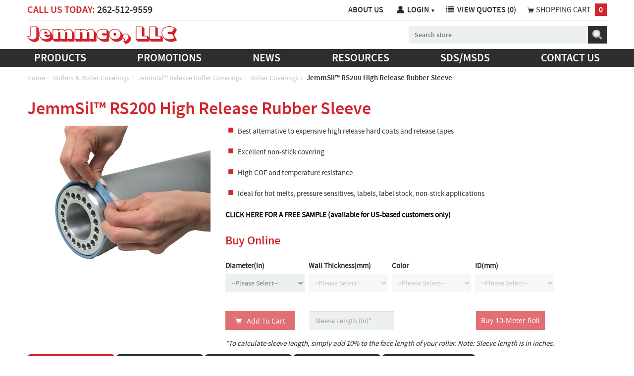

--- FILE ---
content_type: text/html; charset=utf-8
request_url: https://www.jemmco.com/jemmsil-rs200-high-release-sleeve-2
body_size: 23340
content:

<!DOCTYPE html>
<html >
<head>
  <title>JemmSil™ RS200 High Release Sleeve</title>
  <meta http-equiv="Content-type" content="text/html;charset=UTF-8" />
  <meta name="description" content="High Release Silicone Sleeves" />
  <meta name="keywords" content="High Release Roller Coverings,Silicone Roller Coverings,JemmSil Release Roller Coverings,Non Stick Roller Coverings,Silicone Sleeves" />
  <meta name="generator" content="nopCommerce" />
  <meta property="og:type" content="product" />
<meta property="og:title" content="JemmSil™ RS200 High Release Rubber Sleeve" />
<meta property="og:description" content="High Release Silicone Sleeves" />
<meta property="og:image" content="https://www.jemmco.com/content/images/thumbs/0000235_jemmsil-rs200-high-release-rubber-sleeve_370.jpeg" />
<meta property="og:url" content="https://www.jemmco.com/jemmsil-rs200-high-release-sleeve-2" />
<meta property="og:site_name" content="Jemmco, LLC" />
<meta property="twitter:card" content="summary" />
<meta property="twitter:site" content="Jemmco, LLC" />
<meta property="twitter:title" content="JemmSil™ RS200 High Release Rubber Sleeve" />
<meta property="twitter:description" content="High Release Silicone Sleeves" />
<meta property="twitter:image" content="https://www.jemmco.com/content/images/thumbs/0000235_jemmsil-rs200-high-release-rubber-sleeve_370.jpeg" />
<meta property="twitter:url" content="https://www.jemmco.com/jemmsil-rs200-high-release-sleeve-2" />

  
    <link href='https://fonts.googleapis.com/css?family=Open+Sans:400,600' rel='stylesheet' type='text/css'>
  <meta name="viewport" content="width=device-width, initial-scale=1">


  


<!-- Google tag (gtag.js) -->
<script async src="https://www.googletagmanager.com/gtag/js?id=G-CGXQ5TZDKS"></script>
<script>
  window.dataLayer = window.dataLayer || [];
  function gtag(){dataLayer.push(arguments);}
  gtag('js', new Date());

  gtag('config', 'G-CGXQ5TZDKS');
</script>

  <link href="/Content/jquery-ui-themes/smoothness/jquery-ui-1.10.3.custom.min.css" rel="stylesheet" type="text/css" />
<link href="/Themes/Jemmco-2015-theme/Content/application.css?v=2" rel="stylesheet" type="text/css" />
<link href="/Content/magnific-popup/magnific-popup.css" rel="stylesheet" type="text/css" />

  <script src="/Scripts/jquery-1.10.2.min.js" type="text/javascript"></script>
<script src="/Scripts/jquery.validate.min.js" type="text/javascript"></script>
<script src="/Scripts/jquery.validate.unobtrusive.min.js" type="text/javascript"></script>
<script src="/Scripts/jquery-migrate-1.2.1.min.js" type="text/javascript"></script>
<script src="/Scripts/public.common.js" type="text/javascript"></script>
<script src="/Scripts/public.ajaxcart.js" type="text/javascript"></script>
<script src="/Scripts/jquery-ui-1.10.3.custom.min.js" type="text/javascript"></script>
<script src="/Themes/Jemmco-2015-theme/Scripts/application.js?v=2" type="text/javascript"></script>
<script src="/Scripts/jquery.magnific-popup.js" type="text/javascript"></script>
<script src="https://cdnjs.cloudflare.com/ajax/libs/knockout/3.4.1/knockout-min.js" type="text/javascript"></script>

  
  
  
  
  
<link rel="shortcut icon" href="https://www.jemmco.com/favicon.ico" />
  <!--Powered by nopCommerce - http://www.nopCommerce.com-->
  <!--Copyright (c) 2008-2013-->
  <!--[if lt IE 9]>
    <script src="//oss.maxcdn.com/libs/html5shiv/3.7.0/html5shiv.js"></script>
    <script src="//oss.maxcdn.com/libs/respond.js/1.4.2/respond.min.js"></script>
  <![endif]-->
</head>
<body>
  





<div>
  
  <div>
    <script type="text/javascript">
      AjaxCart.init(false, '.top-right-links .cart-qty', '.top-right-links .wishlist-qty', '#flyout-cart');
      FmAjaxCart.init(false, '.top-right-links .cart-qty', '.top-right-links .wishlist-qty', '#flyout-cart');
    </script>
    
    <div class="ajax-loading-block-window" style="display: block">
      <div class="loading-image">
      </div>
    </div>
    <div>
      <div class="header">
  <div class="container">
    <div class="head-top hidden-xs">
      
      <div class="row">
          <div class="head-top-left col-xs-4">
              <h3><span class="red">CALL US TODAY:</span> <a href="tel:+1-262-512-9559">262-512-9559</a></h3>
          </div>
          <div class="col-xs-8">
              
<ul class="nav navbar-nav navbar-right top-right-links">
  
  <li><a href="/about-us">About Us</a></li>
      <li><a href="/login" class="account sprite-account">Login<span class="down-arrow">&#9660;</span></a></li>
  <li id="quoteCartList">
      

<a id="fmQuoteCartLink" href="#">
    <span id="fm-quoteCart">
        <i id="fm-quoteCartIcon" class="fa fa-list" aria-hidden="true"></i>
        <span class="fm-quoteCartLabel">&nbsp;View Quotes</span>
        <span id="fm-quoteCounter">(0)</span>
    </span>
</a>

<div class="modal fade" id="fmQuoteModal" tabindex="-1" role="dialog" aria-labelledby="myModal-label">
    <div class="modal-dialog" role="document">
        <div class="modal-content">
            <div class="modal-header">
                <button type="button" class="close" data-dismiss="modal" aria-label="Close"><span aria-hidden="true">&times;</span></button>
                <h4 class="modal-title text-center" id="myModal-label">Product Quote Cart</h4>
            </div>

            <div class="modal-body" data-bind="css: {'text-center' : !haveProducts()}">
                <div data-bind="visible: haveProducts">
                    <div class="row form-group">
                        <div class="col-xs-9">
                            <label class="form-control-static pull-left">Product Name</label>                            
                        </div>
                        <div class="col-xs-3 text-center">
                            <label class="form-control-static text-center">Quantity</label>
                        </div>
                    </div>
                    <div data-bind="foreach: cartStorage().products()">
                        <div class="row form-group">
                            <div class="col-xs-9">
                                <button type="button" class="btn-danger btn pull-left" data-bind="click: function () { $root.removeItem($data); }"><i class="fa fa-trash-o" aria-hidden="true"></i></button>
                                <span class="pull-left">&ensp;</span>
                                <label class="form-control-static pull-left" data-bind="html: name"></label>
                            </div>
                            <div class="col-xs-3">
                                <input class="form-control text-center" data-bind="validationOptions: { insertMessages: false}, value: quantity" />
                            </div>
                        </div>
                        <div class="row form-group">
                            <div class="col-xs-12">
                                <span class="pull-right text-danger" data-bind="validationMessage: quantity, visible: !validator.isValid()" />
                            </div>
                        </div>
                    </div>
                </div>
                <label class="text-center" data-bind="visible: !haveProducts()">The cart currently has no items.</label>

            </div>
            <div class="modal-footer">
                <div class="row form-group">
                    <div class="col-xs-12 text-center">
                        <button type="button" class="btn btn-warning" data-bind="click: updateCart, visible: cartUpdated"><i class="fa fa-floppy-o" aria-hidden="true"> Update Quantity</i></button>
                    </div>
                </div>
                <div class="row form-group">
                    <div class="col-xs-6 text-center">
                        <button type="button" class="btn btn-primary pull-right" data-dismiss="modal"><i class="fa fa-shopping-cart" aria-hidden="true"> Continue Shopping</i></button>
                    </div>
                    <div class="col-xs-6 text-center">
                        <button type="button" class="btn btn-success pull-left" data-bind="click: redirectToForm, enable: haveProducts"><i class="fa fa-check" aria-hidden="true"> Get Product Quote</i></button>
                    </div>
                </div>
            </div>
        </div>
    </div>
</div>

<script type="text/javascript">

    //creates local settings object
    if (typeof fmNopQuoteCart === "undefined") {
        var fmNopQuoteCart = {
            formRedirect: '/request-quote',
            clearStorageOnSubmit :  'False'.toLowerCase() == 'true' ? true : false,
            cartStorageKey: 'fmQuoteCart',
            ignoreQuantity: 'False'.toLowerCase() == 'true' ? true : false,
            mergeQueryStrings: 'True'.toLowerCase() == 'true' ? true : false,
            };
    }
    else {
        fnNopQuoteCart.formRedirect = '/request-quote';
        fnNopQuoteCart.clearStorageOnSubmit = 'False'.toLowerCase() == 'true' ? true : false;
        fnNopQuoteCart.cartStorageKey = 'fmQuoteCart';
        fnNopQuoteCart.ignoreQuantity = 'False';
        fnNopQuoteCart.mergeQueryStrings = 'True';
    }

    $(document).ready(function () {                 //set initial count on quote counter in header
        if (typeof (Storage) !== "undefined") {
            var storage = sessionStorage.getItem(fmNopQuoteCart.cartStorageKey);
            if (storage !== null) {
                var cart = JSON.parse(storage);
                $("#fm-quoteCounter").text("(" + cart.products.length + ")");
            }
        }
    });

    $("#fmQuoteModal").appendTo("body");            //in nop, modal must be appended to the body to work properly

</script>

<script type="text/javascript" src="/Plugins/ForemostMedia.NopQuoteCart/Scripts/quoteCart.js"></script>
         
  </li>  
    <li class="top-cart">
      <a href="/cart" class="ico-cart hidden-md hidden-lg">
        <span class="cart-label">Shopping cart</span>
        <span class="cart-qty">0</span>
      </a>
        <a href="/cart" class="ico-cart dropdown-toggle visible-md visible-lg" data-toggle="dropdown" data-hover="dropdown">
          <span class="cart-label">Shopping cart</span>
          <span class="cart-qty">0</span>
        </a>
    </li>
  
</ul>

<div class="modal fade" id="notificationModal" tabindex="-1" role="dialog" aria-labelledby="notificationModalLabel" aria-hidden="true">
  <div class="modal-dialog">
    <div class="modal-content">
      <div class="modal-header">
        <button type="button" class="close" data-dismiss="modal" aria-hidden="true">&times;</button>
        <h4 class="modal-title" id="notificationModalLabel">Notification</h4>
      </div>
      <div class="modal-body">
        
      </div>
    </div>
  </div>
</div>

          </div>
      </div>
        
      
    </div>
    <div class="row head-mid">
        <div class="col-xs-12 col-sm-12 col-md-4 col-lg-4 text-center">
            <a href="/" class="header-logo">
                <img src="/Themes/Jemmco-2015-Theme/images/logo.png" />
            </a>
        </div>
        <div class="col-xs-12 col-md-8 text-center">
            <div class="search-box pull-right">
                
<form action="/search" method="get" onsubmit="return check_small_search_form()">  <div class="input-group">
    <input type="text" class="form-control search-input" id="small-searchterms"  autocomplete="off"
           value="Search store" name="q" onfocus="if(this.value=='Search store')this.value=''" onblur="if(this.value=='') {this.value = 'Search store';}" />
      <input checked="checked" id="sid" name="sid" value="true" hidden="true" type="checkbox">
      <input checked="checked" id="adv" name="adv" value="true" hidden="true" type="checkbox">
      <input checked="checked" id="isc" name="isc" value="true" hidden="true" type="checkbox">
    <button type="submit" class="sprite-search"></button>
  </div><!-- /input-group -->
  <script type="text/javascript">
    (function($){
      $(document).ready(function() {
        $("#small-searchterms").focus(function() {
          if (this.value == 'Search store') {
            this.value = '';
          }
        });

        $("#small-searchterms").blur(function() {
          if (this.value == '') {
            this.value = 'Search store';
          }
        });
      });

      function check_small_search_form() {
        var search_terms = $("#small-searchterms");
        if (search_terms.val() == "" || search_terms.val() == "Search store") {
          alert('Please enter some search keyword');
          search_terms.focus();
          return false;
        }
        return true;
      }
      window.check_small_search_form = check_small_search_form

      
      $(function () {
        $('#small-searchterms').autocomplete({
          delay: 500,
          minLength: 3,
          source: '/catalog/searchtermautocomplete',
          select: function( event, ui ) {
            $("#small-searchterms").val(ui.item.label);
            setLocation(ui.item.producturl);
            return false;
          }
        }).data("ui-autocomplete")._renderItem = function( ul, item ) {
          var t = item.label;
          //html encode
          t = htmlEncode(t);
          return $("<li></li>")
            .data("item.autocomplete", item)
            .append("<a>" + t + "</a>")
            .appendTo(ul);
        };
      });
      
    })(jQuery)
  </script>
</form>
                
            </div>
            
        </div>
    </div>
  </div>
  <div class="menu-wrap">
    <div class="container">
      
<nav>
    <!-- Collect the nav links, forms, and other content for toggling -->
    <div class="main-menu">
        <ul class="top-level">
            
            <li class="hidden-lg">
                <a href="/">Home</a>
            </li>
            <li class="item first">
                <a href="/products">Products</a>
                <div class="drop-down product-menu">
                    <ul class="container">
    <li class="item">
        <a href="/rollers-roller-coverings-3">
            Rollers &amp; Roller Coverings
        </a>
        <ul class="sub-level">
    <li class="item">
        <a href="/corona-treater-roll-coverings-3">
            JemmTron™ Corona Treater Roller Coverings
        </a>
    </li>
    <li class="item">
        <a href="/jemmsil-high-release-roller-coverings">
            JemmSil™ Release Roller Coverings
        </a>
        <ul class="sub-level">
        </ul>
    </li>
    <li class="item">
        <a href="/jemmstat-conductive-roll-coverings">
            JemmStat™ Conductive Roller Coverings
        </a>
    </li>
    <li class="item">
        <a href="/traction-roller-coverings">
            JemmTrac™ Traction Roller Coverings
        </a>
        <ul class="sub-level">
        </ul>
    </li>
    <li class="item">
        <a href="/web-cleaning-roller-coverings">
            JemmTac™ Web Cleaning Roller Coverings
        </a>
    </li>
    <li class="item">
        <a href="/roller-cores-ilder-rolls">
            Roller Cores &amp; Idler Rolls
        </a>
    </li>
    <li class="item">
        <a href="/tapes-roller-wraps">
            Tapes &amp; Roller Wraps
        </a>
    </li>
        </ul>
    </li>
    <li class="item">
        <a href="/quality-control-products-2">
            Quality Control &amp; Lab Equipment
        </a>
        <ul class="sub-level">
    <li class="item">
        <a href="/dyne-test-products">
            Dyne Test Products
        </a>
        <ul class="sub-level">
    <li class="item">
        <a href="/dyne-pens-4">
            Dyne Pens
        </a>
    </li>
    <li class="item">
        <a href="/dyne-solutions-4">
            Dyne Solutions
        </a>
    </li>
    <li class="item">
        <a href="/dyne-accessories-3">
            Dyne Accessories
        </a>
        <ul class="sub-level">
    <li class="item">
        <a href="/applicators-3">
            Applicators
        </a>
    </li>
    <li class="item">
        <a href="/drawdown-tools-3">
            Drawdown Tools
        </a>
    </li>
    <li class="item">
        <a href="/empty-pens-bottles-3">
            Empty Pens &amp; Bottles
        </a>
    </li>
        </ul>
    </li>
        </ul>
    </li>
    <li class="item">
        <a href="/lab-equipment">
            Lab Equipment
        </a>
        <ul class="sub-level">
        </ul>
    </li>
        </ul>
    </li>
    <li class="item">
        <a href="/maintenance-equipment-supples-2">
            Maintenance Supplies
        </a>
        <ul class="sub-level">
    <li class="item">
        <a href="/static-elimination-products">
            JemmStat™ Static Elimination Products
        </a>
        <ul class="sub-level">
    <li class="item">
        <a href="/anti-static-roller-coverings">
            Anti-Static Roller Coverings
        </a>
    </li>
    <li class="item">
        <a href="/static-elimination-equipment">
            Static Elimination Equipment
        </a>
        <ul class="sub-level">
    <li class="item">
        <a href="/active-anti-static">
            Active Anti-Static
        </a>
        <ul class="sub-level">
    <li class="item">
        <a href="/anti-static-bars">
            Anti-Static Bars
        </a>
    </li>
    <li class="item">
        <a href="/power-supplies-controllers">
            Power Supplies &amp; Controllers
        </a>
    </li>
        </ul>
    </li>
    <li class="item">
        <a href="/passive-anti-static">
            Passive Anti-Static
        </a>
    </li>
        </ul>
    </li>
    <li class="item">
        <a href="/static-metering-devices">
            Static Metering Devices
        </a>
    </li>
        </ul>
    </li>
    <li class="item">
        <a href="/corona-treating-accessories-2">
            Corona Treating Accessories
        </a>
        <ul class="sub-level">
    <li class="item">
        <a href="/wire-patch-kits-brushes-and-more">
            High Voltage Wire, Patch Kits, &amp; Brushes
        </a>
    </li>
    <li class="item">
        <a href="/dyne-pens-6">
            Dyne Pens
        </a>
    </li>
    <li class="item">
        <a href="/dyne-solutions-6">
            Dyne Solutions
        </a>
    </li>
        </ul>
    </li>
    <li class="item">
        <a href="/cleaning-products">
            Cleaning Products
        </a>
        <ul class="sub-level">
    <li class="item">
        <a href="/cleaning-cloths-pads-brushes">
            Cleaning Cloths, Pads &amp; Brushes
        </a>
    </li>
    <li class="item">
        <a href="/cleaning-solutions">
            Cleaning Solutions &amp; Compounds
        </a>
    </li>
        </ul>
    </li>
        </ul>
    </li>
    <li class="item">
        <a href="/processing-equipment-supplies-3">
            Processing Equipment &amp; Supplies
        </a>
        <ul class="sub-level">
    <li class="item">
        <a href="/jemmtac-web-cleaning-products">
            JemmTac™ Web Cleaning Products
        </a>
        <ul class="sub-level">
    <li class="item">
        <a href="/roller-coverings">
            Roller Coverings
        </a>
    </li>
    <li class="item">
        <a href="/contact-web-cleaning-equipment">
            Contact Web Cleaning Equipment
        </a>
    </li>
    <li class="item">
        <a href="/pre-sheeted-adhesive-rolls">
            Pre-Sheeted Adhesive Rolls
        </a>
    </li>
        </ul>
    </li>
    <li class="item">
        <a href="/corona-treating-equipment-2">
            Corona Treating Equipment
        </a>
    </li>
    <li class="item">
        <a href="/hole-punching-perforating-equipment">
            Hole Punching &amp; Perforating Equipment
        </a>
        <ul class="sub-level">
    <li class="item">
        <a href="/dies-elevating-screws">
            Dies &amp; Elevating Screws
        </a>
    </li>
    <li class="item">
        <a href="/plungers-2">
            Plungers
        </a>
    </li>
    <li class="item">
        <a href="/housings-springs-actuators-bushings">
            Housings, Springs, Actuators &amp; Bushings
        </a>
    </li>
    <li class="item">
        <a href="/air-cylinders-repair-kits-etc">
            Air Cylinders, Repair Kits, Etc.
        </a>
    </li>
    <li class="item">
        <a href="/rotary-serrator-wheels">
            Rotary Serrator Wheels
        </a>
    </li>
    <li class="item">
        <a href="/tools-accessories-2">
            Tools &amp; Accessories
        </a>
    </li>
    <li class="item">
        <a href="/round-hole-punch-equipment">
            Round Hole Punch Equipment
        </a>
    </li>
    <li class="item">
        <a href="/slitmicro-perforation-equipment">
            Slit/Micro Perforation Equipment
        </a>
    </li>
        </ul>
    </li>
        </ul>
    </li>
                    </ul>
                </div>
            </li>
            <li class="item">
                <a href="/promotions">Promotions</a>
            </li>
            <li class="item">
                <a href="/articles">News</a>
            </li>
            <li class="item">
                <a href="/library">Resources</a>
            </li>
            <li class="item">
                <a href="/sds-msds">SDS/MSDS</a>
            </li>
            <li class="visible-xs">
                <a href="/about-us">About Us</a>
            </li>
            <li class="visible-xs">
                <a href="customer/info">Account</a>
            </li>
            <li class="item last">
                <a href="/contactus">Contact us</a>
            </li>
            
        </ul>
    </div>
    <div class="visible-xs-inline pull-right phone-cart">
        <a class="fa fa-phone" href="tel:+1-262-512-9559"></a>
        <a class="fa fa-shopping-cart" href="/cart"></a>
    </div>
    <div class="clearfix"></div>
</nav>
    </div>
    
<div class="notifications" id="dialog-notifications-success" title="Notification" style="display:none;">
</div>
<div class="notifications" id="dialog-notifications-error" title="Error" style="display:none;">
</div>
<div id="bar-notification" class="notifications" style="display: none;">
  <span class="close" title="Close">&nbsp;</span>
</div>



  </div>
</div>
      
      
<div class="container push-top product-page interior-content">
  
  
<!--product breadcrumb-->

<ol class="breadcrumb">

  
  <li>
    <a href="/" itemprop="url">Home</a>
  </li>
    <li>
      <a href="/rollers-roller-coverings-3" itemprop="url">Rollers &amp; Roller Coverings</a>
    </li>
    <li>
      <a href="/jemmsil-high-release-roller-coverings" itemprop="url">JemmSil™ Release Roller Coverings</a>
    </li>
    <li>
      <a href="/roller-coverings-3" itemprop="url">Roller Coverings</a>
    </li>
  <li class="active">
    JemmSil™ RS200 High Release Rubber Sleeve
  </li>

</ol>

<div class="page product-details-page panel panel-default form-panel sleeve-product">
    <div class="panel-heading">
        <h3>JemmSil™ RS200 High Release Rubber Sleeve</h3>
    </div>
    <div class="panel-body">
        
<form action="/jemmsil-rs200-high-release-sleeve-2" id="product-details-form" method="post">        <div itemscope itemtype="http://schema.org/Product" data-productid="319">
            <meta itemprop="name" content="JemmSil™ RS200 High Release Rubber Sleeve"/>
            <div class=" product-essential row">
                
                <!--product pictures-->
                <div class="col-xs-12 col-sm-5 col-md-4">
                    
<div class="gallery">
    <div class="picture ">
            <img alt="Picture of JemmSil™ RS200 High Release Rubber Sleeve" src="https://www.jemmco.com/content/images/thumbs/0000235_jemmsil-rs200-high-release-rubber-sleeve_370.jpeg" title="Picture of JemmSil™ RS200 High Release Rubber Sleeve" itemprop="image" id="main-product-img-319" class="img-responsive" />
    </div>
</div>
                    
                    

                </div>
                <div class="col-xs-12 col-sm-7 col-md-8 overview">
                    <div class="short-description">
                        <ul>
    <li>Best alternative to expensive high release hard coats and release tapes</li>
    <li>
Excellent non-stick covering
</li>
    <li>High COF and temperature resistance</li>
    <li>Ideal for hot melts, pressure sensitives, labels, label stock, non-stick applications</li>
</ul>
<B><font color="#ff0000"><a href="mailto:sales@jemmco.com?subject=JemmSil RS200 High Release Sleeve - FREE Sample Request&body=Hi, my name is (enter your first and last name). Please send me a sample of your JemmSil RS200 High Release Sleeve to the following address: (enter in your shipping address, city, state, zip)"><U>CLICK HERE </U>FOR A FREE SAMPLE (available for US-based customers only)</a></font></B>
<BR><BR>
<h3 class="buyTitle">Buy Online</h3>
                    </div>
                    
                    <!--attributes-->




    <div class="attributes" data-allowall="false">
        <dl>

                <dd class="hidden full-roll-attribute">
                                <input id="product_attribute_1087_1640" type="checkbox" name="product_attribute_1087" value="1640" 
                                        />

                </dd>
                            <dd class="hidden rng-attribute">
                        <input name="product_attribute_1115" type="text" class="textbox form-control" id="product_attribute_1115" value="11:32:08 PM" />

                </dd>
                            <dd>
                                <label class="text-prompt">
                                    Diameter(in)
                                </label>
                                <select autocomplete="off" name="product_attribute_22" id="product_attribute_22" class="form-control attribute-dropdown " data-id="Diameter">
                                    <option disabled selected style="display: none;" hidden value="">--Please Select--</option>
                                            <option value="121">1&quot;</option>
                                            <option value="122">1.5&quot;</option>
                                            <option value="123">2&quot;</option>
                                            <option value="124">2.5&quot;</option>
                                            <option value="125">3&quot;</option>
                                            <option value="126">3.5&quot;</option>
                                            <option value="127">4&quot;</option>
                                            <option value="128">4.5&quot;</option>
                                            <option value="129">5&quot;</option>
                                            <option value="130">5.5&quot;</option>
                                            <option value="131">6&quot;</option>
                                            <option value="132">7&quot;</option>
                                            <option value="133">7.5&quot;</option>
                                            <option value="134">8&quot;</option>
                                </select>
                </dd>
                <dd>
                                <label class="text-prompt">
                                    Wall Thickness(mm)
                                </label>
                                <select autocomplete="off" name="product_attribute_23" id="product_attribute_23" class="form-control attribute-dropdown " data-id="Thickness">
                                    <option disabled selected style="display: none;" hidden value="">--Please Select--</option>
                                            <option value="113">2.3-2.6mm</option>
                                </select>
                </dd>
                <dd>
                                <label class="text-prompt">
                                    Color
                                </label>
                                <select autocomplete="off" name="product_attribute_24" id="product_attribute_24" class="form-control attribute-dropdown " data-id="Color">
                                    <option disabled selected style="display: none;" hidden value="">--Please Select--</option>
                                            <option value="117">Grey (OD), Blue (ID)</option>
                                </select>
                </dd>
                <dd>
                                <label class="text-prompt">
                                    ID(mm)
                                </label>
                                <select autocomplete="off" name="product_attribute_25" id="product_attribute_25" class="form-control attribute-dropdown " data-id="ID">
                                    <option disabled selected style="display: none;" hidden value="">--Please Select--</option>
                                            <option value="136">25.4mm</option>
                                            <option value="137">29mm</option>
                                            <option value="139">38mm</option>
                                            <option value="140">43mm</option>
                                            <option value="141">48mm</option>
                                            <option value="142">57mm</option>
                                            <option value="143">67mm</option>
                                            <option value="145">74mm</option>
                                            <option value="146">86mm</option>
                                            <option value="147">98mm</option>
                                            <option value="148">111mm</option>
                                            <option value="149">124mm</option>
                                            <option value="151">132mm</option>
                                            <option value="152">136mm</option>
                                            <option value="153">140mm</option>
                                            <option value="1563">187mm</option>
                                </select>
                </dd>
            <div class="clearfix"></div>

            <script type="text/javascript">
                $(document).ajaxComplete(function () {
                    var timeStamp = $.now();
                    $(".rng-attribute input").val(timeStamp);
                });

                $(document).ready(function () {
                        $(".buy-roll-wrap").removeClass("hidden");
                    var allCombos = [{"Diameter":"1\"","Thickness":"2.3-2.6mm","Color":"Grey (OD), Blue (ID)","ID":"25.4mm","Price":"7.02"},{"Diameter":"1.5\"","Thickness":"2.3-2.6mm","Color":"Grey (OD), Blue (ID)","ID":"29mm","Price":"7.71"},{"Diameter":"2\"","Thickness":"2.3-2.6mm","Color":"Grey (OD), Blue (ID)","ID":"38mm","Price":"9.10"},{"Diameter":"2.5\"","Thickness":"2.3-2.6mm","Color":"Grey (OD), Blue (ID)","ID":"48mm","Price":"9.80"},{"Diameter":"3\"","Thickness":"2.3-2.6mm","Color":"Grey (OD), Blue (ID)","ID":"57mm","Price":"10.11"},{"Diameter":"3.5\"","Thickness":"2.3-2.6mm","Color":"Grey (OD), Blue (ID)","ID":"67mm","Price":"11.00"},{"Diameter":"4\"","Thickness":"2.3-2.6mm","Color":"Grey (OD), Blue (ID)","ID":"74mm","Price":"12.16"},{"Thickness":"2.3-2.6mm","Color":"Grey (OD), Blue (ID)","ID":"43mm","Price":"7.62"},{"Diameter":"4.5\"","Thickness":"2.3-2.6mm","Color":"Grey (OD), Blue (ID)","ID":"86mm","Price":"12.73"},{"Diameter":"5\"","Thickness":"2.3-2.6mm","Color":"Grey (OD), Blue (ID)","ID":"98mm","Price":"13.69"},{"Diameter":"5.5\"","Thickness":"2.3-2.6mm","Color":"Grey (OD), Blue (ID)","ID":"111mm","Price":"14.59"},{"Diameter":"6\"","Thickness":"2.3-2.6mm","Color":"Grey (OD), Blue (ID)","ID":"124mm","Price":"15.58"},{"Diameter":"7\"","Thickness":"2.3-2.6mm","Color":"Grey (OD), Blue (ID)","ID":"132mm","Price":"17.25"}];
                    var allRollCombos = [{"Diameter":"1\"","Thickness":"2.3-2.6mm","Color":"Grey (OD), Blue (ID)","ID":"25.4mm","Price":"2,469.00"},{"Diameter":"1.5\"","Thickness":"2.3-2.6mm","Color":"Grey (OD), Blue (ID)","ID":"29mm","Price":"2,711.00"},{"Diameter":"2\"","Thickness":"2.3-2.6mm","Color":"Grey (OD), Blue (ID)","ID":"38mm","Price":"3,167.00"},{"Diameter":"2.5\"","Thickness":"2.3-2.6mm","Color":"Grey (OD), Blue (ID)","ID":"48mm","Price":"3,420.00"},{"Diameter":"3\"","Thickness":"2.3-2.6mm","Color":"Grey (OD), Blue (ID)","ID":"57mm","Price":"3,558.00"},{"Diameter":"3.5\"","Thickness":"2.3-2.6mm","Color":"Grey (OD), Blue (ID)","ID":"67mm","Price":"3,869.00"},{"Diameter":"4\"","Thickness":"2.3-2.6mm","Color":"Grey (OD), Blue (ID)","ID":"74mm","Price":"4,279.00"},{"Diameter":"4.5\"","Thickness":"2.3-2.6mm","Color":"Grey (OD), Blue (ID)","ID":"86mm","Price":"4,479.00"},{"Diameter":"5\"","Thickness":"2.3-2.6mm","Color":"Grey (OD), Blue (ID)","ID":"98mm","Price":"4,816.00"},{"Diameter":"5.5\"","Thickness":"2.3-2.6mm","Color":"Grey (OD), Blue (ID)","ID":"111mm","Price":"5,133.00"},{"Diameter":"6\"","Thickness":"2.3-2.6mm","Color":"Grey (OD), Blue (ID)","ID":"124mm","Price":"5,482.00"},{"Diameter":"7\"","Thickness":"2.3-2.6mm","Color":"Grey (OD), Blue (ID)","ID":"132mm","Price":"6,070.00"}];
                    var availableCombos = new Object;
                    var matchingRollCombos = new Object;
                    var hasCombos = true;
                    if (hasCombos) {
                        $(".price[itemprop*='price']").text("");
                    }
                    else
                    {
                        $(".price[itemprop*='price']").removeClass("hidden");
                    }
                    var filterValues = {"Diameter":"","Thickness":"","Color":"","ID":""};
                    var lockedValues = {"Diameter":"","Thickness":"","Color":"","ID":""};
                        
                            $('.attribute-dropdown:not([data-id="Diameter"])').addClass('locked');
                            $('.attribute-dropdown[data-id="Diameter"]').removeClass('locked');
                        
                    $('.attribute-dropdown:not([data-id="Diameter"])').each(function(){
                        var $setSelect = $(this);
                        setOriginalSelect($setSelect);
                    });

                    $('.attribute-dropdown').change(function(){
                        availableCombos = [{"Diameter":"1\"","Thickness":"2.3-2.6mm","Color":"Grey (OD), Blue (ID)","ID":"25.4mm","Price":"7.02"},{"Diameter":"1.5\"","Thickness":"2.3-2.6mm","Color":"Grey (OD), Blue (ID)","ID":"29mm","Price":"7.71"},{"Diameter":"2\"","Thickness":"2.3-2.6mm","Color":"Grey (OD), Blue (ID)","ID":"38mm","Price":"9.10"},{"Diameter":"2.5\"","Thickness":"2.3-2.6mm","Color":"Grey (OD), Blue (ID)","ID":"48mm","Price":"9.80"},{"Diameter":"3\"","Thickness":"2.3-2.6mm","Color":"Grey (OD), Blue (ID)","ID":"57mm","Price":"10.11"},{"Diameter":"3.5\"","Thickness":"2.3-2.6mm","Color":"Grey (OD), Blue (ID)","ID":"67mm","Price":"11.00"},{"Diameter":"4\"","Thickness":"2.3-2.6mm","Color":"Grey (OD), Blue (ID)","ID":"74mm","Price":"12.16"},{"Thickness":"2.3-2.6mm","Color":"Grey (OD), Blue (ID)","ID":"43mm","Price":"7.62"},{"Diameter":"4.5\"","Thickness":"2.3-2.6mm","Color":"Grey (OD), Blue (ID)","ID":"86mm","Price":"12.73"},{"Diameter":"5\"","Thickness":"2.3-2.6mm","Color":"Grey (OD), Blue (ID)","ID":"98mm","Price":"13.69"},{"Diameter":"5.5\"","Thickness":"2.3-2.6mm","Color":"Grey (OD), Blue (ID)","ID":"111mm","Price":"14.59"},{"Diameter":"6\"","Thickness":"2.3-2.6mm","Color":"Grey (OD), Blue (ID)","ID":"124mm","Price":"15.58"},{"Diameter":"7\"","Thickness":"2.3-2.6mm","Color":"Grey (OD), Blue (ID)","ID":"132mm","Price":"17.25"}];
                        matchingRollCombos = [{"Diameter":"1\"","Thickness":"2.3-2.6mm","Color":"Grey (OD), Blue (ID)","ID":"25.4mm","Price":"2,469.00"},{"Diameter":"1.5\"","Thickness":"2.3-2.6mm","Color":"Grey (OD), Blue (ID)","ID":"29mm","Price":"2,711.00"},{"Diameter":"2\"","Thickness":"2.3-2.6mm","Color":"Grey (OD), Blue (ID)","ID":"38mm","Price":"3,167.00"},{"Diameter":"2.5\"","Thickness":"2.3-2.6mm","Color":"Grey (OD), Blue (ID)","ID":"48mm","Price":"3,420.00"},{"Diameter":"3\"","Thickness":"2.3-2.6mm","Color":"Grey (OD), Blue (ID)","ID":"57mm","Price":"3,558.00"},{"Diameter":"3.5\"","Thickness":"2.3-2.6mm","Color":"Grey (OD), Blue (ID)","ID":"67mm","Price":"3,869.00"},{"Diameter":"4\"","Thickness":"2.3-2.6mm","Color":"Grey (OD), Blue (ID)","ID":"74mm","Price":"4,279.00"},{"Diameter":"4.5\"","Thickness":"2.3-2.6mm","Color":"Grey (OD), Blue (ID)","ID":"86mm","Price":"4,479.00"},{"Diameter":"5\"","Thickness":"2.3-2.6mm","Color":"Grey (OD), Blue (ID)","ID":"98mm","Price":"4,816.00"},{"Diameter":"5.5\"","Thickness":"2.3-2.6mm","Color":"Grey (OD), Blue (ID)","ID":"111mm","Price":"5,133.00"},{"Diameter":"6\"","Thickness":"2.3-2.6mm","Color":"Grey (OD), Blue (ID)","ID":"124mm","Price":"5,482.00"},{"Diameter":"7\"","Thickness":"2.3-2.6mm","Color":"Grey (OD), Blue (ID)","ID":"132mm","Price":"6,070.00"}];

                        var $that = $(this);
                        var currentFilter = $that.attr('data-id');
                        if (currentFilter == "Diameter") {
                            $('.attribute-dropdown:not([data-id="Diameter"])').each(function(){
                                var $restoreOptions = $(this);
                                restoreOptions($restoreOptions);
                            });
                            $('.attribute-dropdown:not([data-id="Diameter"])').removeClass('locked');

                                
                                    for (var propertyName in filterValues){
                                        filterValues[propertyName] = "";
                                    }
                                
                        }
                        else {
                            $('.attribute-dropdown:not([data-id="Diameter"]):not([data-id="'+currentFilter+'"]):not(".ignore-reset")').each(function(){
                                var $restoreOptions = $(this);
                                restoreOptions($restoreOptions);
                            });
                            $('.attribute-dropdown:not([data-id="Diameter"]):not([data-id="'+currentFilter+'"])').removeClass('locked');
                        }
                        $('.attribute-dropdown option').removeClass('valid');
                        currentValue = $that.find('option:selected').text();
                        filterValues[currentFilter] = currentValue;
                        $(".attribute-dropdown + .limited-attribute").remove();
                        $(".attribute-dropdown").show();
                        for (var propertyName in filterValues) { //Check Each Attribute
                            if (filterValues[propertyName] != "") { //Excludes empty filters
                                for( i=availableCombos.length-1; i>=0; i--) { //Check against each product attribute combo
                                    var currentCombo = availableCombos[i]; //set current combo
                                    if (currentCombo[propertyName] != filterValues[propertyName]) { //Check if active combo's property value doesn't match current attribute's selected value
                                        availableCombos.splice(i, 1); //Remove active combo
                                    }
                                }
                                for (i = matchingRollCombos.length - 1; i >= 0; i--) { //Check against each product attribute combo
                                    var currentCombo = matchingRollCombos[i]; //set current combo
                                    if (currentCombo[propertyName] != filterValues[propertyName]) { //Check if active combo's property value doesn't match current attribute's selected value
                                        matchingRollCombos.splice(i, 1);
                                    }
                                }
                            }
                        };
                        if (availableCombos.length == 1) {
                            if (availableCombos[0].Price == "")
                            {
                                $(".price[itemprop*='price']").text("$" + "0.00").removeClass("hidden");
                            }
                            else {
                                $(".price[itemprop*='price']").text("$" + availableCombos[0].Price).removeClass("hidden");
                            }
                            if (matchingRollCombos.length == 1)
                            {
                                $(".roll-price").text("$" + matchingRollCombos[0].Price).removeClass("hidden");
                                $(".add-roll-button.disabled").removeClass("disabled");
                            }
                            $(".add-to-cart-button.disabled").removeClass("disabled");
                        }
                        else
                        {
                            if (hasCombos) {
                                $(".price[itemprop*='price']").addClass("hidden").text("");
                                $(".roll-price").addClass("hidden").text("");
                                $(".add-to-cart-button").addClass("disabled");
                                $(".add-roll-button").addClass("disabled");
                            }
                        }
                        var validValues = [];
                        for (var propertyName in filterValues){
                            validValues =  [];
                            var addToValidValues = true;
                            for( i=0; i< availableCombos.length; i++) { //Check each combo
                                var currentCombo = availableCombos[i]; //set current combo
                                addToValidValues = true;
                                for (var x = 0; x < validValues.length; x++) {
                                    if (validValues[x] == currentCombo[propertyName]) {
                                        addToValidValues = false;
                                    }
                                }
                                if (addToValidValues) {
                                    validValues.push(currentCombo[propertyName]);
                                }
                            };
                            var $thisSelect = $(".attribute-dropdown[data-id=" + propertyName + "]");

                            $(".attribute-dropdown[data-id='" + propertyName + "']:not([data-id='Diameter']):not('.ignore-reset') option:not([disabled])").each(function(){
                                var $thisOption = $(this);
                                if (propertyName.toLowerCase() != currentFilter.toLowerCase()) {
                                    for (var y = 0; y < validValues.length; y++) {
                                        if ($thisOption.text().indexOf(validValues[y]) !== -1) {
                                            $thisOption.addClass("valid");
                                        }
                                    }
                                    if (!($thisOption.hasClass("valid"))) {
                                        var $optionsToRemove = $thisOption;
                                        removeOptions($thisSelect, $optionsToRemove);
                                    }
                                }
                            });
                            $(".attribute-dropdown[data-id='" + propertyName + "']:not([data-id='Diameter']) + .limited-attribute").remove();
                                
                                    if ((validValues.length == 1) && (propertyName.toLowerCase() != currentFilter.toLowerCase())) {
                                        var thisAtrr = ".attribute-dropdown[data-id='" + propertyName + "']:not([data-id='Diameter'])";
                                        $(".attribute-dropdown[data-id='" + propertyName + "']:not([data-id='Diameter']):not('.ignore-reset')").val($(".attribute-dropdown[data-id='" + propertyName + "'] option:eq(1)").val());
                                        $(".attribute-dropdown[data-id='" + propertyName + "']:not([data-id='Diameter']):not('.ignore-reset')").after("<div class='limited-attribute'>" + validValues[0] + "</div>");
                                        $(".attribute-dropdown[data-id='" + propertyName + "']:not([data-id='Diameter']):not('.ignore-reset')").hide();
                                    }
                                    else {
                                        $(".attribute-dropdown[data-id='" + propertyName + "']").show();
                                    }
                                
                        }
                    });

                    $('.reset-attributes').click(function(){
                        $('.attribute-dropdown').each(function(){
                            var $restoreOptions = $(this);
                            restoreOptions($restoreOptions);
                        });
                        $('.attribute-dropdown:not([data-id="Diameter"])').addClass('locked');
                        $('.attribute-dropdown[data-id="Diameter"]').removeClass('locked');
                        for (var propertyName in filterValues){
                            filterValues[propertyName] = "";
                        }
                    })
                });

                function setOriginalSelect($select) {
                    if ($select.data("originalHTML") == undefined) {
                        $select.data("originalHTML", $select.html());
                    } // If it's already there, don't re-set it
                }

                function removeOptions($select, $options) {
                        
                            setOriginalSelect($select);
                            $options.remove();
                        
                }

                function restoreOptions($select) {
                        
                            var ogHTML = $select.data("originalHTML");
                            if (ogHTML != undefined) {
                                $select.html(ogHTML);
                            }
                        
                }

                function addFullRoll() {
                    $(".attributes input[type='checkbox']").prop('checked', true);
                    var prodQty = $(".qty-input").val();
                    $(".qty-input").val(1);
                    $(".add-to-cart-button").trigger('click');
                    $(".attributes input[type='checkbox']").prop('checked', false);
                    $(".qty-input").val(prodQty);
                }
            </script>
        </dl>
    </div>

                    <!--price & add to cart-->
                        <div class="add-cart-price">

<div class="add-to-cart">
            <div class="add-to-cart-panel">
        <div class="form-group row">
            
            <div class="quantity-wrap">
                <input Value="" class="qty-input form-control" data-val="true" data-val-number="The field Qty must be a number." id="addtocart_319_EnteredQuantity" name="addtocart_319.EnteredQuantity" placeholder="Sleeve Length (In)*" type="text" value="1" />
            </div>
                <script type="text/javascript">
                            $(document).ready(function () {
                                $("#addtocart_319_EnteredQuantity").keydown(function (event) {
                                    if (event.keyCode == 13) {
                                        $("#add-to-cart-button-319").click();
                                        return false;
                                    }
                                });
                            });
                </script>
                                <div class="add-cart-wrap">
                        <button type="button" id="add-to-cart-button-319" class="btn btn-default add-to-cart-button disabled" data-productid="319" onclick="AjaxCart.addproducttocart_details('/addproducttocart/details/319/1', '#product-details-form');return false;">
                            <span class="sprite-cart-white">Add to cart</span>
                        </button>
                    </div>
        </div>
    </div>
    
</div>
    <div class="prices" itemprop="offers" itemscope itemtype="http://schema.org/Offer">
            <div class="product-price">
<span   itemprop="price" content="0.00" class="hidden price price-value-319"    >
                    $0.00
                </span>
            </div>
            <meta itemprop="priceCurrency" content="USD" />
    </div>

                            <div class="buy-roll-wrap hidden">
                                <button type="button" id="add-roll-to-cart-button-319" class="add-roll-button btn btn-default disabled" data-productid="319" onclick="addFullRoll()">
                                    <span>Buy 10-Meter Roll</span>
                                </button>
                                <span class="roll-price hidden"></span>
                            </div>
                        </div>

                        <p><i>*To calculate sleeve length, simply add 10% to the face length of your roller. Note: Sleeve length is in inches.</i></p>
                    
                    
                </div>
                <div class="clearfix"></div>
                <ul class="nav nav-tabs">
                    <li class="active"><a href="#description" data-toggle="tab" class="text-upper">Product Details</a></li>
                                                            <li>
                        <a href="#Specifications" data-toggle="tab" class="text-upper">Specifications</a>
                    </li>
                    <li>
                        <a href="#SleeveSizing" data-toggle="tab" class="text-upper">Sleeve Sizing</a>
                    </li>
                    <li>
                        <a href="#Installation" data-toggle="tab" class="text-upper">Installation</a>
                    </li>
                    <li><a class="text-upper" data-toggle="tab" href="#related-products">Related Products</a></li>
                </ul>
                <div class="tab-content">
                    <div class="full-description tab-pane active" id="description" itemprop="description">
                        <h3>Product Details</h3>
                        <div class="spec-icon"><a href="/Content/Images/uploaded/JemmSil RS200 Lit - Proected.pdf" target="_blank"><img src="/Content/Images/uploaded/product-spec-sheet-callout.png" alt="" width="312" height="120" /></a></div>
<p>JemmSil™ RS200 High Release Sleeves are made with a proprietary rubber, which features excellent release properties and very good temperature resistance. This sleeve is ideal for applications requiring high temperature, non-stick properties and is often used in place of the more expensive bonded rubber coverings and release hard coatings.</p>
<h3>Features</h3>
<ul>
<li>Excellent release properties</li>
<li>Good temperature resistance</li>
<li>Ideal for non-stick applications</li>
<li>Economical</li>
<li>Fits over existing idler rolls</li>
<li>In-plant installation</li>
<li>Continuous operating temperature of 350º F and an intermittent service temperature of 400º F</li>
<li>Can be cleaned with acetone using light pressure</li>
<li>Ideal for processing pressure sensitive materials such as labels and label stock</li>
<li>Not recommended in nip applications</li>
<li>Supplied with a .090” wall thickness</li>
<li>Available in many sizes to fit a wide range of roller diameters</li>
<ul>
<li><strong>Some sizes may not be in stock; please contact us for lead times.</strong></li>
</ul>
</ul>
<p> </p>
                        <div class="clearfix"></div>
                    </div>
                    <div class="tab-pane" id="specification">
                        
                    </div>
                        <div class="tab-pane table-responsive specifications" id="Specifications">
                            <div class="print-icon"><i data-print-section="Specifications" class="fa fa-print"></i></div>
                            <h3>Technical Specifications</h3>
<table style="height: 257px;" width="722">
<tbody>
<tr>
<td><strong>Release Properties</strong></td>
<td>Excellent</td>
</tr>
<tr>
<td><strong>Traction Properties</strong></td>
<td>Very Good</td>
</tr>
<tr>
<td><strong>Heat Resistance</strong></td>
<td>400°F</td>
</tr>
<tr>
<td><strong>Wear Resistance</strong></td>
<td>Good</td>
</tr>
<tr>
<td><strong>Hardness</strong></td>
<td>35 Shore A</td>
</tr>
<tr>
<td><strong>Wall Thickness</strong></td>
<td>2.3-2.6 mm </td>
</tr>
<tr>
<td><strong>Available Diameters</strong></td>
<td>1", 1.5", 2", 2.5", 3", 3.5", 4", 4.5", 5", 5.5", 6", 7", 7.5", 8", 10"</td>
</tr>
<tr>
<td><strong>Available Lengths</strong></td>
<td>Up to 10 meters</td>
</tr>
<tr>
<td><strong>FDA Compliant</strong></td>
<td>No</td>
</tr>
</tbody>
</table>
                        </div>
                        <div class="tab-pane" id="SleeveSizing">
                            <div class="print-icon"><i data-print-section="SleeveSizing" class="fa fa-print"></i></div>
                            <h3>Sleeve Sizing Chart</h3>
<div class="specifications">
<table style="height: 324px;" width="782">
<tbody>
<tr>
<td><strong>Diameter</strong></td>
<td><strong>Relaxed ID</strong></td>
<td><strong>Wall Thickness</strong></td>
<td><strong>Roller Diameter Range</strong></td>
</tr>
<tr>
<td>1"</td>
<td>25.4mm</td>
<td>2.3-2.6mm</td>
<td>25.4mm-31.75mm</td>
</tr>
<tr>
<td>1.5"</td>
<td>29mm</td>
<td>2.3-2.6mm</td>
<td>35.56mm-45.72mm</td>
</tr>
<tr>
<td>2"</td>
<td>38mm</td>
<td>2.3-2.6mm</td>
<td>48.26mm-60.96mm</td>
</tr>
<tr>
<td>2.5"</td>
<td>48mm</td>
<td>2.3-2.6mm</td>
<td>60.69mm-73.66mm</td>
</tr>
<tr>
<td>3"</td>
<td>57mm</td>
<td>2.3-2.6mm</td>
<td>73.66mm-86.36mm</td>
</tr>
<tr>
<td>3.5"</td>
<td>67mm</td>
<td>2.3-2.6mm</td>
<td>86.36mm-99.06mm</td>
</tr>
<tr>
<td>4"</td>
<td>74mm</td>
<td>2.3-2.6mm</td>
<td>99.06mm-113.03mm</td>
</tr>
<tr>
<td>4.5"</td>
<td>86mm</td>
<td>2.3-2.6mm</td>
<td>111.76mm-124.46mm</td>
</tr>
<tr>
<td>5" </td>
<td>98mm</td>
<td>2.3-2.6mm</td>
<td>124.46mm-137.16mm</td>
</tr>
<tr>
<td>5.5"</td>
<td>111mm</td>
<td>2.3-2.6mm</td>
<td>137.16mm-147.32mm</td>
</tr>
<tr>
<td>6"</td>
<td>124mm</td>
<td>2.3-2.6mm</td>
<td>149.86mm-163.83mm</td>
</tr>
<tr>
<td>7"</td>
<td>132mm</td>
<td>2.3-2.6mm</td>
<td>175.26mm-187.96mm</td>
</tr>
<tr>
<td>7.5"</td>
<td>136mm</td>
<td>2.3-2.6mm</td>
<td>187.96mm-200.66mm</td>
</tr>
<tr>
<td>8"</td>
<td>140mm</td>
<td>2.3-2.6mm</td>
<td>200.66mm-218.44mm</td>
</tr>
</tbody>
</table>
</div>
<p><em>*To calculate sleeve length, simply add 10% to the face length of your roller.</em></p>
                        </div>
                        <div class="tab-pane" id="Installation">
                            <h3><a href="/Content/Images/uploaded/Documents/jemmco-roller-sleeve-installation-manual.pdf" target="_blank"><img src="/Content/Images/uploaded/images/manual.png" alt="" width="325" height="119" /></a>Installation</h3>
<p>Jemmco's rubber sleeves are designed for easy, in-plant installation to reduce time and money spent sending out spare rollers for recovering.</p>
<h4>Three Simple Steps for In-Plant Sleeve Installation!</h4>
<ul>
<li><span class="number">1.</span><img src="/Content/Images/uploaded/installation-step-one.png" alt="Step One Installation" />
<p>Slide Sleeve over the edge of the roller.</p>
</li>
<li><span class="number">2.</span><img src="/Content/Images/uploaded/installation-step-two.png" alt="Step Two Installation" />
<p>Insert air nozzle under sleeve, inflate sleeve and pull down to cover roller.</p>
</li>
<li><span class="number">3.</span><img src="/Content/Images/uploaded/installation-step-three.png" alt="Step Three Installation" />
<p>Trim the sleeve to the edge and violà!</p>
</li>
</ul>
<div class="clearfix"> </div>
<h3>Video Tutorial</h3>
<p style="text-align: center;"> </p>
<p><iframe id="vp1uBP72" style="display: block; margin-left: auto; margin-right: auto;" title="Video Player" src="https://s3.amazonaws.com/embed.animoto.com/play.html?w=swf/production/vp1&amp;e=1567803031&amp;f=uBP724r2jcF7RmsU6nY0aw&amp;d=0&amp;m=p&amp;r=360p+480p+720p&amp;volume=100&amp;start_res=720p&amp;i=m&amp;asset_domain=s3-p.animoto.com&amp;animoto_domain=animoto.com&amp;options=" width="432" height="243" frameborder="0" allowfullscreen="allowfullscreen"></iframe></p>
                        </div>
                    <div id="related-products" class="tab-pane fade">
                            <div class="product-grid home-page-product-grid related-products-grid">
        <h3>Related Products</h3>
        <div class="related-products">
            <div id="carousel-example-generic-homepage-product" class="carousel slide" data-interval="false" data-ride="carousel">
              <!-- Indicators -->
              <!-- Wrapper for slides -->
              <div class="carousel-inner">

                        <div class="item active">
                          <div class="row box-products">
                      <div class="col-md-4">
                          <div class="offer offer-default silde-show-offer pull-text-center">
                              
<div class="product-item sale-item" data-productid="392">
    <div class="white-box">
        <div class="picture thumbnail">
            <a href="/jemmsil-rs100-high-release-sleeve-2" title="Show details for JemmSil™ RS100 High Release Rubber Sleeve">
                <img alt="Picture of JemmSil™ RS100 High Release Rubber Sleeve" src="https://www.jemmco.com/content/images/thumbs/0000447_jemmsil-rs100-high-release-rubber-sleeve_246.jpeg" title="Show details for JemmSil™ RS100 High Release Rubber Sleeve" />
            </a>
            
        </div>
        <div class="middle-content">
            <h2 class="product-title">JemmSil™ RS100 High Release Rubber Sleeve</h2>
            
            <div class="clearfix"></div>
        </div>
        <div class="view-product">
            <a href="/jemmsil-rs100-high-release-sleeve-2" class="btn btn-product">View Product</a>
        </div>
    </div>
</div>
                          </div>
                      </div>
                      <div class="col-md-4">
                          <div class="offer offer-default silde-show-offer pull-text-center">
                              
<div class="product-item " data-productid="317">
    <div class="white-box">
        <div class="picture thumbnail">
            <a href="/jemmsil-hs100-high-release-teflon-fep-heat-shrink-coverings-2" title="Show details for JemmSil™ HS100 High Release Teflon&#174; FEP Heat Shrink Sleeve">
                <img alt="Picture of JemmSil™ HS100 High Release Teflon&#174; FEP Heat Shrink Sleeve" src="https://www.jemmco.com/content/images/thumbs/0002663_jemmsil-hs100-high-release-teflon-fep-heat-shrink-sleeve_246.jpeg" title="Show details for JemmSil™ HS100 High Release Teflon&#174; FEP Heat Shrink Sleeve" />
            </a>
            
        </div>
        <div class="middle-content">
            <h2 class="product-title">JemmSil™ HS100 High Release Teflon&#174; FEP Heat Shrink Sleeve</h2>
            
            <div class="clearfix"></div>
        </div>
        <div class="view-product">
            <a href="/jemmsil-hs100-high-release-teflon-fep-heat-shrink-coverings-2" class="btn btn-product">View Product</a>
        </div>
    </div>
</div>
                          </div>
                      </div>
                      <div class="col-md-4">
                          <div class="offer offer-default silde-show-offer pull-text-center">
                              
<div class="product-item " data-productid="318">
    <div class="white-box">
        <div class="picture thumbnail">
            <a href="/jemmsil-hs200-high-release-heat-shrink-sleeves-2" title="Show details for JemmSil™ HS200 High Release Teflon&#174; FEP Heat Shrink Sleeve">
                <img alt="Picture of JemmSil™ HS200 High Release Teflon&#174; FEP Heat Shrink Sleeve" src="https://www.jemmco.com/content/images/thumbs/0002664_jemmsil-hs200-high-release-teflon-fep-heat-shrink-sleeve_246.jpeg" title="Show details for JemmSil™ HS200 High Release Teflon&#174; FEP Heat Shrink Sleeve" />
            </a>
            
        </div>
        <div class="middle-content">
            <h2 class="product-title">JemmSil™ HS200 High Release Teflon&#174; FEP Heat Shrink Sleeve</h2>
            
            <div class="clearfix"></div>
        </div>
        <div class="view-product">
            <a href="/jemmsil-hs200-high-release-heat-shrink-sleeves-2" class="btn btn-product">View Product</a>
        </div>
    </div>
</div>
                          </div>
                      </div>
                            </div>
                        </div>
                        <div class="item">
                            <div class="row box-products">
                      <div class="col-md-4">
                          <div class="offer offer-default silde-show-offer pull-text-center">
                              
<div class="product-item " data-productid="420">
    <div class="white-box">
        <div class="picture thumbnail">
            <a href="/jemmsil-812-dimpled-release-tape" title="Show details for JemmSil™ 812 Dimpled Release Tape - DISCONTINUED">
                <img alt="Picture of JemmSil™ 812 Dimpled Release Tape - DISCONTINUED" src="https://www.jemmco.com/content/images/thumbs/0002602_jemmsil-812-dimpled-release-tape-discontinued_246.jpeg" title="Show details for JemmSil™ 812 Dimpled Release Tape - DISCONTINUED" />
            </a>
            
        </div>
        <div class="middle-content">
            <h2 class="product-title">JemmSil™ 812 Dimpled Release Tape - DISCONTINUED</h2>
            
            <div class="clearfix"></div>
        </div>
        <div class="view-product">
            <a href="/jemmsil-812-dimpled-release-tape" class="btn btn-product">View Product</a>
        </div>
    </div>
</div>
                          </div>
                      </div>
                      <div class="col-md-4">
                          <div class="offer offer-default silde-show-offer pull-text-center">
                              
<div class="product-item " data-productid="371">
    <div class="white-box">
        <div class="picture thumbnail">
            <a href="/tesa-4863-dimpled-release-tape-2" title="Show details for JemmSil™ 4863 Dimpled Release Tape">
                <img alt="Picture of JemmSil™ 4863 Dimpled Release Tape" src="https://www.jemmco.com/content/images/thumbs/0000470_jemmsil-4863-dimpled-release-tape_246.jpeg" title="Show details for JemmSil™ 4863 Dimpled Release Tape" />
            </a>
            
        </div>
        <div class="middle-content">
            <h2 class="product-title">JemmSil™ 4863 Dimpled Release Tape</h2>
            
            <div class="clearfix"></div>
        </div>
        <div class="view-product">
            <a href="/tesa-4863-dimpled-release-tape-2" class="btn btn-product">View Product</a>
        </div>
    </div>
</div>
                          </div>
                      </div>
                      <div class="col-md-4">
                          <div class="offer offer-default silde-show-offer pull-text-center">
                              
<div class="product-item " data-productid="353">
    <div class="white-box">
        <div class="picture thumbnail">
            <a href="/jemmsil-s-420-diamond-embossed-release-tape-2" title="Show details for JemmSil™ S-420 Diamond Embossed Release Tape">
                <img alt="Picture of JemmSil™ S-420 Diamond Embossed Release Tape" src="https://www.jemmco.com/content/images/thumbs/0000433_jemmsil-s-420-diamond-embossed-release-tape_246.jpeg" title="Show details for JemmSil™ S-420 Diamond Embossed Release Tape" />
            </a>
            
        </div>
        <div class="middle-content">
            <h2 class="product-title">JemmSil™ S-420 Diamond Embossed Release Tape</h2>
            
            <div class="clearfix"></div>
        </div>
        <div class="view-product">
            <a href="/jemmsil-s-420-diamond-embossed-release-tape-2" class="btn btn-product">View Product</a>
        </div>
    </div>
</div>
                          </div>
                      </div>
                            </div>
                        </div>
                        <div class="item">
                            <div class="row box-products">
                      <div class="col-md-4">
                          <div class="offer offer-default silde-show-offer pull-text-center">
                              
<div class="product-item " data-productid="357">
    <div class="white-box">
        <div class="picture thumbnail">
            <a href="/jemmsil-fluropolymer-tapes-and-belts-2" title="Show details for JemmSil™ Fluoropolymer (PTFE) Coated Fiberglass Tape">
                <img alt="Picture of JemmSil™ Fluoropolymer (PTFE) Coated Fiberglass Tape" src="https://www.jemmco.com/content/images/thumbs/0000262_jemmsil-fluoropolymer-ptfe-coated-fiberglass-tape_246.jpeg" title="Show details for JemmSil™ Fluoropolymer (PTFE) Coated Fiberglass Tape" />
            </a>
            
        </div>
        <div class="middle-content">
            <h2 class="product-title">JemmSil™ Fluoropolymer (PTFE) Coated Fiberglass Tape</h2>
            
            <div class="clearfix"></div>
        </div>
        <div class="view-product">
            <a href="/jemmsil-fluropolymer-tapes-and-belts-2" class="btn btn-product">View Product</a>
        </div>
    </div>
</div>
                          </div>
                      </div>
                      <div class="col-md-4">
                          <div class="offer offer-default silde-show-offer pull-text-center">
                              
<div class="product-item " data-productid="352">
    <div class="white-box">
        <div class="picture thumbnail">
            <a href="/jemmsil-ct-1125-release-tape-2" title="Show details for JemmSil™ CT1125 Release Tape">
                <img alt="Picture of JemmSil™ CT1125 Release Tape" src="https://www.jemmco.com/content/images/thumbs/0000261_jemmsil-ct1125-release-tape_246.jpeg" title="Show details for JemmSil™ CT1125 Release Tape" />
            </a>
            
        </div>
        <div class="middle-content">
            <h2 class="product-title">JemmSil™ CT1125 Release Tape</h2>
            
            <div class="clearfix"></div>
        </div>
        <div class="view-product">
            <a href="/jemmsil-ct-1125-release-tape-2" class="btn btn-product">View Product</a>
        </div>
    </div>
</div>
                          </div>
                      </div>
                                          </div>
                    </div>
              </div>
            </div>
            <div class="related-products-arrows">
                <a class="title-carousel-control" href="#carousel-example-generic-homepage-product" data-slide="prev"><i class="fa fa-angle-left"></i></a>
                <a class="title-carousel-control" href="#carousel-example-generic-homepage-product" data-slide="next"><i class="fa fa-angle-right"></i></a>
            </div>
        </div>
  </div>

                    </div>
                </div>
            </div>
            
        </div>
</form>        
    </div>
</div>
<div class="product-collateral">
        <div class="product-grid home-page-product-grid">
        <div class="title mid-content-title">
            <h3>People Also Bought</h3>
        </div>
        <div id="carousel-example-generic-homepage-product" class="carousel slide" data-ride="carousel">
                <a class="title-carousel-control prev" href="#carousel-example-generic-homepage-product" data-slide="prev">
                    <span class="sprite-left"></span>
                </a>
                <a class="title-carousel-control next" href="#carousel-example-generic-homepage-product" data-slide="next">
                    <span class="sprite-right"></span>
                </a>
            <!-- Indicators -->
            <!-- Wrapper for slides -->
            <div class="carousel-inner">

                        <div class="item active">
                            <div class="row box-products">
                    <div class="col-xs-12 col-sm-4 ">
                        <div class="offer offer-default silde-show-offer pull-text-center">
                            
<div class="product-item " data-productid="333">
    <div class="white-box">
        <div class="picture thumbnail">
            <a href="/jemmtac-web-cleaning-sleeves-2" title="Show details for JemmTac™ Web Cleaning Sleeve">
                <img alt="Picture of JemmTac™ Web Cleaning Sleeve" src="https://www.jemmco.com/content/images/thumbs/0000238_jemmtac-web-cleaning-sleeve_246.jpeg" title="Show details for JemmTac™ Web Cleaning Sleeve" />
            </a>
            
        </div>
        <div class="middle-content">
            <h2 class="product-title">JemmTac™ Web Cleaning Sleeve</h2>
            
            <div class="clearfix"></div>
        </div>
        <div class="view-product">
            <a href="/jemmtac-web-cleaning-sleeves-2" class="btn btn-product">View Product</a>
        </div>
    </div>
</div>
                        </div>
                    </div>
                    <div class="col-xs-12 col-sm-4 ">
                        <div class="offer offer-default silde-show-offer pull-text-center">
                            
<div class="product-item " data-productid="396">
    <div class="white-box">
        <div class="picture thumbnail">
            <a href="/srs-corona-treater-silicone-sleeve" title="Show details for JemmTron™ SRS Corona Treater Silicone Sleeve">
                <img alt="Picture of JemmTron™ SRS Corona Treater Silicone Sleeve" src="https://www.jemmco.com/content/images/thumbs/0000209_jemmtron-srs-corona-treater-silicone-sleeve_246.jpeg" title="Show details for JemmTron™ SRS Corona Treater Silicone Sleeve" />
            </a>
            
        </div>
        <div class="middle-content">
            <h2 class="product-title">JemmTron™ SRS Corona Treater Silicone Sleeve</h2>
            
            <div class="clearfix"></div>
        </div>
        <div class="view-product">
            <a href="/srs-corona-treater-silicone-sleeve" class="btn btn-product">View Product</a>
        </div>
    </div>
</div>
                        </div>
                    </div>
                    <div class="col-xs-12 col-sm-4 ">
                        <div class="offer offer-default silde-show-offer pull-text-center">
                            
<div class="product-item sale-item" data-productid="392">
    <div class="white-box">
        <div class="picture thumbnail">
            <a href="/jemmsil-rs100-high-release-sleeve-2" title="Show details for JemmSil™ RS100 High Release Rubber Sleeve">
                <img alt="Picture of JemmSil™ RS100 High Release Rubber Sleeve" src="https://www.jemmco.com/content/images/thumbs/0000447_jemmsil-rs100-high-release-rubber-sleeve_246.jpeg" title="Show details for JemmSil™ RS100 High Release Rubber Sleeve" />
            </a>
            
        </div>
        <div class="middle-content">
            <h2 class="product-title">JemmSil™ RS100 High Release Rubber Sleeve</h2>
            
            <div class="clearfix"></div>
        </div>
        <div class="view-product">
            <a href="/jemmsil-rs100-high-release-sleeve-2" class="btn btn-product">View Product</a>
        </div>
    </div>
</div>
                        </div>
                    </div>
                        </div>
                        </div>
                        <div class="item">
                            <div class="row box-products">
                    <div class="col-xs-12 col-sm-4 ">
                        <div class="offer offer-default silde-show-offer pull-text-center">
                            
<div class="product-item " data-productid="320">
    <div class="white-box">
        <div class="picture thumbnail">
            <a href="/jemm-trac-traction-roller-sleeves-2" title="Show details for JemmTrac™ Traction Sleeve">
                <img alt="Picture of JemmTrac™ Traction Sleeve" src="https://www.jemmco.com/content/images/thumbs/0000237_jemmtrac-traction-sleeve_246.jpeg" title="Show details for JemmTrac™ Traction Sleeve" />
            </a>
            
        </div>
        <div class="middle-content">
            <h2 class="product-title">JemmTrac™ Traction Sleeve</h2>
            
            <div class="clearfix"></div>
        </div>
        <div class="view-product">
            <a href="/jemm-trac-traction-roller-sleeves-2" class="btn btn-product">View Product</a>
        </div>
    </div>
</div>
                        </div>
                    </div>
                    <div class="col-xs-12 col-sm-4 ">
                        <div class="offer offer-default silde-show-offer pull-text-center">
                            
<div class="product-item " data-productid="415">
    <div class="white-box">
        <div class="picture thumbnail">
            <a href="/xt-traction-rubber-sleeve" title="Show details for JemmTrac™ XT Traction Sleeve">
                <img alt="Picture of JemmTrac™ XT Traction Sleeve" src="https://www.jemmco.com/content/images/thumbs/0000240_jemmtrac-xt-traction-sleeve_246.jpeg" title="Show details for JemmTrac™ XT Traction Sleeve" />
            </a>
            
        </div>
        <div class="middle-content">
            <h2 class="product-title">JemmTrac™ XT Traction Sleeve</h2>
            
            <div class="clearfix"></div>
        </div>
        <div class="view-product">
            <a href="/xt-traction-rubber-sleeve" class="btn btn-product">View Product</a>
        </div>
    </div>
</div>
                        </div>
                    </div>
                                    </div>
                    </div>
            </div>
            <!-- Controls -->
        </div>
    </div>

    
</div>
<script type="text/javascript">
    $(document).ready(function () {
        $(".get-quote").click(function () {
            fmNopQuoteCart.CartModalModel.addToCart("JemmSil™ RS200 High Release Rubber Sleeve", 1);
            $("#fmQuoteCartLink").trigger('click');
        });
    });
</script>
  
</div>

    </div>
    
    
  </div>
  
<div class="red-footer">
    <div class="container">
        <div class="red-left">
            <p>Jemmco offers a full line of equipment and supplies for film extruders and web converters.</p>
        </div>
        <div class="red-right">
            <p>Have Questions for us? Do you need a Quote?</p>
            <a class="btn btn-footer" href='/contactus'>Contact Us Today</a>
        </div>
    </div>
</div>
<div class="black-footer">
  <div class="container">
    <div class="row black-top">
      <div class="col-xs-12 col-lg-8 black-left">
        <p class="foot-contact-info">
          <span class="foot-address">10936 N Port Washington Road</span>
          <span class="vert-sep">|</span>
          <span class="foot-city">Mequon, WI 53092</span>
          <span class="vert-sep">|</span>
          <span>Phone: <a href="tel:+1-262-512-9559">262-512-9559</a></span>
        </p>
        <p>
            &copy;  Jemmco, LLC 2026 . All rights reserved 
            <span class="vert-sep">|</span>
            <a href="/returns">Returns</a>
            <span class="vert-sep">|</span>
            <a href="/privacy-notice">Privacy Policy</a>
            <span class="vert-sep">|</span>
                <a href="/admin" class="foot-login">Admin</a>
        </p>
      </div>
      <div class="col-xs-12 col-lg-4 black-right">
        <span class="social-pretext">Connect With Us:</span>
        
          <ul class="social-icons">
    	        <li class="icon facebook">
            <a class="sprite-fb" href="https://www.facebook.com/JemmcoLLC/" target="_blank"></a>
        </li>
    <li class="icon linked-in">
        <a class="sprite-in" href="https://www.linkedin.com/company/jemmco-llc" target="blank"></a>
    </li>
        <li class="icon twitter">
            <a class="sprite-tw" href="https://twitter.com/jemmcollc" target="_blank"></a>
        </li>
</ul>
      </div>
    </div>
    <div class="row black-bot">
    </div>
  </div>
</div>
</div>



<!-- FmFormBuilder Widget -->
<script type="text/html" id="fmFormBuilderTemplate">
    <div class="fm-bootstrap fmFormBuilderDiv">
        <div class="fmFormMessage" tabindex="-1" data-bind="visible: ShowMessageTop ">
            <div class="fm-success-alert col-sm-12 alert alert-success alert-dismissable fade in" data-bind="visible: FormSubmittedSuccess">
                <button type="button" class="close" aria-label="Close" data-dismiss="alert"><span aria-hidden="true">x</span></button>
                <span data-bind="text:FormSubmittedMessage"></span>
            </div>
            <div class="fm-error-alert col-sm-12 alert alert-danger" data-bind="visible: !FormSubmittedSuccess()">
                <button type="button" class="close" aria-label="Close" data-dismiss="alert"><span aria-hidden="true">x</span></button>
                <span data-bind="text: FormErrorMessage"></span>
            </div>
        </div>
        <div style="display: none;" data-bind="visible: true" class="row">
            <div data-bind="attr: { id: FormID }, css: FormCSS">
                <!-- ko if: RenderGroupsAsTabs -->
                <ul class="nav nav-tabs" role="tablist" data-bind="foreach: FieldGroups, visible: ShowTabsNavigation">
                    <li role="presentation" data-bind="css: { active: IsActive }">
                        <a href="#" role="presentation" data-toggle="tab" data-bind="click: $parent.ChangeTab, text: Title, attr: { 'data-tabIndex': $index }"></a>
                    </li>
                </ul>
                <!--/ko-->
                <div data-bind="foreach: FieldGroups, css: RenderGroupsAsTabs ? 'tab-content' : ''">
                    <div data-bind="foreach: Fields, attr: { id: PanelId, 'class': PanelClasses }, css: { active: IsActive }">
                        <!--ko if: $index() == 0 -->
                        <div class="col-sm-12" data-bind="visible: $parent.ShowTitle">
                            <h4 class="fm-field-group-title" data-bind="text: $parent.Title"></h4>
                        </div>
                        <!--/ko-->
                        <div class="form-group" data-bind="css: WrapperCSS, visible: VisibleCondition">
                            <!--ko if: IsFormElement -->
                            <!--ko if: !HideLabel -->
                            <label data-bind="html: Label, attr: { for: Name }"></label>
                            <!--/ko-->
                            <!--/ko-->
                            <!--ko if: IsDatePickerElement -->
                            <!-- ko if: ShowDatePickerIcon -->
                            <div class="input-group date" data-bind="dateTimePicker: InputValue, datetimepickeroptions: DateTimePickerOptions, enable: Enabled">
                                <input type="text" data-bind="css: FieldCSS, fmFormBuilderAttr" />
                                <span class="input-group-addon">
                                    <span class="glyphicon glyphicon-calendar"></span>
                                </span>
                            </div>
                            <!--/ko-->
                            <!--ko if: !ShowDatePickerIcon -->
                            <input type="text" data-bind="css: FieldCSS, fmFormBuilderAttr, dateTimePicker: InputValue, datetimepickeroptions: DateTimePickerOptions, enable: Enabled" />
                            <!--/ko-->
                            <!--/ko-->
                            <!--ko if: IsSelectElement -->
                            <select data-bind="fmFormBuilderAttr, css: FieldCSS, options: Options, optionsText: 'text', optionsValue: $parents[1].fmSetupOptions, enable: Enabled, value: InputValue, attr:{'data-fmOverride': OverrideModuleSetting ? OverrideModuleValue : null}, optionsAfterRender: OverrideModuleSetting ? addOverrideValues : null"></select>
                            <!--/ko-->
                            <!--ko if: IsFileElement -->
                                <div data-bind="fileDrag: InputValue">
                                    <span data-bind="validationMessage: InputValue" class="ko-validation-message"></span>
                                    <input type="file" data-bind="fileInput: InputValue, customFileInput: {buttonClass: 'btn btn-success',fileNameClass: 'disabled form-control',onClear: onClear}">
                                </div>
                            <!--/ko-->
                            <!--ko if: ElementHasOptions -->
                            <div data-bind="foreach: Options, css: FieldCSS">
                                <!--ko if: $parent.Layout !== "inline" -->
                                <div data-bind="css: $parent.Type + $parent.OptionsColumnsClass">
                                    <label data-bind="validationOptions: {insertMessages: false}">
                                        <input data-bind="fmFormBuilderAttr, checkedValue: $parents[2].fmSetValue($data), checked: $parent.IsRadioElement ? $parent.SelectedItem : $parent.SelectedItems" />
                                        <span data-bind="html: $data.text"></span>
                                    </label>
                                </div>
                                <!--/ko-->
                                <!--ko if: $parent.Layout === "inline" -->
                                <label data-bind="css: $parent.Type + '-inline', validationOptions: {insertMessages: false}">
                                    <input data-bind="fmFormBuilderAttr, checkedValue: $parents[2].fmSetValue($data), checked: $parent.IsRadioElement ? $parent.SelectedItem : $parent.SelectedItems" />
                                    <span data-bind="text: $data.text"></span>
                                </label>
                                <!--/ko-->
                            </div>
                            <p data-bind="visible: SelectedItems.length > 0, validationMessage: SelectedItems"></p>
                            <!--/ko-->
                            <!--ko if: IsTextElement -->
                            <input data-bind="css: FieldCSS,fmFormBuilderAttr, value: InputValue, enable: Enabled" />
                            <!--/ko-->
                            <!--ko if: IsTextAreaElement -->
                            <textarea data-bind="css: FieldCSS, fmFormBuilderAttr, value: InputValue, enable: Enabled"></textarea>
                            <!--/ko-->
                            <!-- ko if: IsRecaptchaElement($parents[1]) -->
                            <div data-bind="attr: { 'data-sitekey': '6LedgEQUAAAAAA1dFjWikA2sZP8IcNbjZNBvY1gq' }">
                                <div class="g-recaptcha FMrecaptcha"></div>
                            </div>
                            <!--/ko-->
                            <!--ko if: IsSubmitBtn -->
                            <input class="btn btn-success" data-bind="click: $parents[1].fmSerializeFormObject, css: FieldCSS, attr: { id: Name, type: Type, value: InputValue }" />
                            <!--/ko-->
                            <!--ko if: IsBtn -->
                            <button class="btn btn-default" data-bind="css: FieldCSS, attr: { id: Name }, enable: Enabled"><span data-bind="text: InputValue"></span></button>
                            <!--/ko-->
                            <!--ko if: Element === "htmlblock" -->
                            <div data-bind="css: FieldCSS, html: Html"></div>
                            <!--/ko-->
                        </div>
                    </div>
                </div>
                <div class="form-nav-buttons" data-bind="visible: ShowPrevNextButtons">
                    <a id="btnPrevious" data-bind="click: MovePrev, visible: ShowPrev, css: PreviousButtonClasses">Previous</a>
                    <a id="btnNext" data-bind="click: MoveNext, visible: ShowNext, css: NextButtonClasses">Next</a>
                </div>
            </div>
            <div class="fm-loading-div" style="display: none;"></div>
        </div>
        <div class="fmFormMessage" data-bind="visible: ShowMessageBottom ">
            <div class="fm-success-alert col-sm-12 alert alert-success alert-dismissable fade in" data-bind="visible: FormSubmittedSuccess">
                <button type="button" class="close" aria-label="Close" data-dismiss="alert"><span aria-hidden="true">x</span></button>
                <span data-bind="text:FormSubmittedMessage"></span>
            </div>
            <div class="fm-error-alert col-sm-12 alert alert-danger" data-bind="visible: !FormSubmittedSuccess()">
                <button type="button" class="close" aria-label="Close" data-dismiss="alert"><span aria-hidden="true">x</span></button>
                <span data-bind="text: FormErrorMessage"></span>
            </div>
        </div>
        <div class="fm-alert-wrap alert-wrap-bottom"></div>
    </div>
</script>

<script type="text/html" id="fmFormBuilderWarningTemplate">
</script>

<script type="text/javascript">

    var fmFormBuilderInit = {
        formsLoaded: false,
        queryStrings: [],
        apiEndpoint: "/Admin/Plugin/ForemostMedia/FmFormBuilder/Api/Submit",
        useRecaptcha: true,
        trackGoogleUrlCodes: false,
        recaptchaSiteKey: "6LedgEQUAAAAAA1dFjWikA2sZP8IcNbjZNBvY1gq",
        formsOnPage: "no",
        myForms: [],
        renderForms: function (callback) {

            var listOfDivs = $('div[data-fmFormBuilder]');
            //our server cache value may need to be updated if inconsistent
            var updateCache = (listOfDivs.length === 0 && fmFormBuilderInit.formsOnPage !== "no") || (listOfDivs.length > 0 && fmFormBuilderInit.formsOnPage !== "yes");

            if (updateCache) {
                var updateValue = listOfDivs.length === 0 ? "no" : "yes";
                $.ajax({
                    type: "POST",
                    url: '/UpdateCache',
                    data: {value: updateValue}
                }).done(function (result) {
                    //console.log("Cache updated");
                }).error(function (xhr, ajaxOptions, thrownError) {
                    console.log("Error updating cache data: " + xhr.status + " " + thrownError);
                });
            }

            if (listOfDivs.length == 0) {
                return;
            }

            if ((listOfDivs.length > 0 && fmFormBuilderInit.formsOnPage === "no")) {
                //then we didn't load our cdn values, reload the page - server cache is updated and will return correct values now
                window.location.reload();
                return;
            }

            var additionalMessage = [];

            if (!window.jQuery)
                additionalMessage.push("jQuery");

            if (!window.ko)
                additionalMessage.push("Knockout");

            if (additionalMessage.length > 0) {
                alert("Form Builder is missing required references: " + additionalMessage.join(", "));
                return;
            }

            jQuery(document).ready(function () {

                var formIds = [];

                jQuery.each(listOfDivs, function (index, value) {
                    var parsed = parseInt($(value).attr("data-fmFormBuilder"), 10);
                    if (typeof parsed !== 'undefined' && !isNaN(parsed)) {
                        formIds.push(parsed);
                    }
                });

                //controller call to get information relative to containers found
                $.ajax({
                    type: "POST",
                    url: '/FormInfo',
                    data: { formIds: formIds },
                    dataType: "json"
                }).done(function (result) {

                    if (result != null && typeof result !== 'undefined') {

                        //shared settings/initializers
                        setupKoBindingHandlers();
                        setupKoValidation();

                        var sessionCache = {};

                        if (typeof (Storage) !== "undefined") {
                            var info = sessionStorage.getItem("fmFormUserInfo");
                            if (info !== null && typeof info !== "undefined") sessionCache = JSON.parse(info);
                        }

                        for (var r = 0; r < result.length; r++) {

                            var divContainer = listOfDivs.filter("[data-fmFormBuilder=" + result[r].Id.toString() + "]");

                            if (divContainer.length == 0) continue;

                            var jsonFormData = JSON.parse(result[r].Json);
                            //console.log(result[r].Json);

                            if (typeof jsonFormData === 'undefined') continue;

                            var formData = {
                                json: jsonFormData,
                                queryStrings: fmFormBuilderInit.queryStrings,
                                apiEndpoint: fmFormBuilderInit.apiEndpoint,
                                useRecaptcha: fmFormBuilderInit.useRecaptcha,
                                trackGoogleUrlCodes: fmFormBuilderInit.trackGoogleUrlCodes,
                                recaptchaSiteKey: fmFormBuilderInit.recaptchaSiteKey,
                                useSalesForce: result[r].SubmitToSalesForce,
                                useActOn: result[r].SubmitToActon,
                                usePardot: result[r].SubmitToPardot,
                                recaptchaInvisible: result[r].RecaptchaInvisible,
                                recaptchaBadgePosition: result[r].RecaptchaBadgePosition,
                                sessionInfo: sessionCache
                            };

                            fmFormBuilderInit.myForms.push(new FormModel(formData, $(divContainer)));
                            $(divContainer).append("<div data-bind=\"template: { name: 'fmFormBuilderTemplate', data: function(){return fmFormBuilderInit.myForms[" + r + "];} }\"></div>");
                            fmFormBuilderInit.myForms[r].init(divContainer.get(0));
                        }
                        //render recaptcha and input masks
                        callback(listOfDivs, fmFormBuilderInit.myForms, fmFormBuilderInit.useRecaptcha);
                    }
                    else {
                        console.log("Object is null or undefined");
                    }
                }).error(function (xhr, ajaxOptions, thrownError) {
                    console.log("Error getting form data: " + xhr.status + " " + thrownError);
                });
            });
        },
        renderFormsCallBack : function(formElements, forms, useRecaptcha) {
            fmSetupFieldMasks(formElements.find('input.masked-input'));

            for (var i = 0; i < forms.length; i++) {
                var theForm = forms[i];

                if (useRecaptcha) {
                    theForm.recaptchaLoad();
                }
            }
        }
    };

    var recaptchaCallBack = function () {
        // we're always going to expect that recaptcha callback will be hit, so render our form now (instead of onload)
        fmFormBuilderInit.renderForms(fmFormBuilderInit.renderFormsCallBack);
    };

</script>

<!-- Need to explicitly include here for callback to fire correctly... -->
    <!-- So if using recaptcha, then fire form rendering on callback from recaptcha api, otherwise don't load script -->
        <script type="text/javascript" src="//www.google.com/recaptcha/api.js?onload=recaptchaCallBack&amp;render=explicit&amp;hl=en-US"></script>






<!--Modal-->
<div class="modal fade" id="myModal" tabindex="-1" role="dialog" aria-labelledby="myModalLabel" aria-hidden="true">
  <div class="modal-dialog">
    <div class="modal-content">
      <div class="modal-header">
        <button type="button" class="close" data-dismiss="modal"><span aria-hidden="true">&times;</span><span class="sr-only">Close</span></button>
        <h4 class="modal-title" id="myModalLabel">Quick View</h4>
      </div>
      <div class="modal-body">
      </div>
      <div class="modal-footer">
        <button type="button" class="btn btn-default" data-dismiss="modal">Close</button>
      </div>
    </div>
  </div>
</div>
<script type="text/javascript">
  function displayBootstrapModal(id) {
    $('#myModal').find('.modal-body').load('/qv/' + id, function (result) {
      $('#myModal').modal({ show: true });
    });
  }

</script>

  
  <script src="https://cdnjs.cloudflare.com/ajax/libs/knockout-validation/2.0.3/knockout.validation.min.js" type="text/javascript"></script>

</body>
</html>


--- FILE ---
content_type: application/javascript
request_url: https://www.jemmco.com/Plugins/ForemostMedia.NopQuoteCart/Scripts/quoteCart.js
body_size: 3698
content:

(function ($) {
    
    $('#fmQuoteCartLink').click(function () { openModalCart(); return false; });

    if ($("#fmQuoteMessageStyle").length === 0) {
        //Version with inline-styles for local development
        //$('body').append('<div id="fmQuoteMessageStyle" class="text-center" style="position: fixed; bottom: 0px; height: 40px; width: 100%; background-color: #e3e0e0; display: none;" id="fmQuoteMessageContainer"><label id="fmQuoteMessageText" style="padding: 6px 12px;">SAMPLE</label></div>');
        $('body').append('<div id="fmQuoteMessageStyle" class="text-center" id="fmQuoteMessageContainer"><label id="fmQuoteMessageText">SAMPLE</label></div>');

    }

    $(document).ready(function () {

        if (typeof fmNopQuoteCart.CartModalModel === "undefined") { //to prevent hoisting, setting after model is assigned to global namespace
            fmNopQuoteCart.CartModalModel = "";
        }

        function productModel() {
            var self = this;
            self.init = init;

            self.products = ko.observableArray([]);

            self.validationObject = ko.validatedObservable({  
                parts: self.products
            });

            function init(data) {
                $.each(data.products, function (index, value) {
                    self.products.push(new productDataModel(value));
                });
                return self;
            }
        }

        function productDataModel(data) {

            var self = this;
            self.name = data.name;
            self.quantity = ko.observable(data.quantity);

            //no reason we should have to do this manually
            self.validator = ko.validatedObservable({
                quantity: self.quantity.extend({
                    required: true,
                    isDigit: true,
                    min: 1
                })
            });
        }

        fmNopQuoteCart.CartViewModel = function () {

            var self = this;
          
            self.$quoteCounter = $("#fm-quoteCounter");
            self.$userMessage = $("#fmQuoteMessageText");
            self.disabled = false;
            self.cartStorage = ko.observable(new productModel());            
            self.originalCart = ko.observable("");
            self.redirectUrl = fmNopQuoteCart.formRedirect;
            self.ignoreQuantity = fmNopQuoteCart.ignoreQuantity;
            self.mergeQueryStrings = fmNopQuoteCart.mergeQueryStrings;
            self.haveBindings = false;
            
            self.init = init;        
            self.addToCart = addToCart;
            self.getCartFromStorage = getCartFromStorage;
            self.redirectToForm = redirectToForm;            
            self.removeItem = removeItem;
            self.removeStorage = removeStorage;
            self.setUserMessage = setUserMessage;
            self.updateCart = updateCart;
            self.updateCounter = updateCounter;     
            self.validate = validate;

            self.haveProducts = ko.computed(function () {
                return self.cartStorage().products().length > 0;
            });

            self.cartUpdated = ko.computed(function () {    //shows update button if they have changes in modal to save
                if (!self.haveProducts()) {
                    return false;
                }
               if (JSON.stringify(ko.toJS(self.originalCart())) != JSON.stringify(ko.toJS(self.cartStorage().products()))) {
                    return true;
                }
                return false;            
            }).extend({ deferred: true });        

            function init() {
                self.getCartFromStorage();
                return self;
            }

            function validate() {
                //validating observable arrays stopped working, so doing manually
                var valid = true;
                $.each(self.cartStorage().products(), function (index, value) {                    
                    if (!value.validator.isValid()) {
                        valid = false;
                        value.validator.errors.showAllMessages();
                    }
                });
                return valid;
            }
                    
            function getUrlSafeName(name) {
                return name.replace(/[^\w\s]/g, '').replace(/[&\/\\#,+()$~%.@'":;*?<>{}]/g, '')
            }

            function redirectToForm() {
                                
                if (!self.validate()) {
                    return;
                }

                var products = "";
                var quantities = "";
                var totalElements = self.cartStorage().products().length;

                $.each(self.cartStorage().products(), function (index, value) {

                    if (!self.ignoreQuantity) {

                        if (self.mergeQueryStrings) {
                            //remove non-word characters and invalid symbols
                            products += getUrlSafeName(value.name) + " (" + value.quantity() + ")";

                            if (index != totalElements - 1) {
                                products += ", ";
                            }
                        }
                        else {
                            products += getUrlSafeName(value.name);
                            quantities += value.quantity();

                            if (index != totalElements - 1) {
                                products += ", ";
                                quantities += ", ";
                            }
                        }
                    }
                    else {
                        products += getUrlSafeName(value.name);

                        if (index != totalElements - 1) {
                            products += ", ";
                        }
                    }
                });
                
                if (fmNopQuoteCart.clearStorageOnSubmit) {
                    self.removeStorage();
                }

                var finalQuantities = (self.ignoreQuantity || self.mergeQueryStrings) ? "" : "&quantity=" + quantities;

                if (typeof fmNopQuoteCart.formRedirect === "undefined" || fmNopQuoteCart.formRedirect === "") {
                    
                    window.location.href = window.location.href + "?product=" + products + finalQuantities;
                    //alert("The plugin is missing module settings for page redirection upon submit.  See a site administator for details.");
                }
                else {
                    window.location.href = self.redirectUrl + "?product=" + products + finalQuantities;
                }
            }

            function getCartFromStorage() {

                if (typeof (Storage) !== "undefined") {
                    var storage = sessionStorage.getItem(fmNopQuoteCart.cartStorageKey);

                    if (storage !== null) {                        
                        self.cartStorage(new productModel().init(JSON.parse(sessionStorage.getItem(fmNopQuoteCart.cartStorageKey))));
                        self.originalCart(ko.toJS(self.cartStorage().products()));
                    }
                }
                else {
                    self.disabled = true;
                }
            }

            function removeStorage() {
                sessionStorage.removeItem(fmNopQuoteCart.cartStorageKey);
                self.cartStorage(new productModel());
                self.updateCounter();
            }

            function removeItem(data) {
                self.cartStorage().products.remove(data);
                sessionStorage.setItem(fmNopQuoteCart.cartStorageKey, JSON.stringify(ko.toJS(self.cartStorage())));
                self.originalCart(ko.toJS(self.cartStorage().products()));
                self.updateCounter();
            }

            function updateCounter() {

                if (typeof self.$quoteCounter !== "undefined") {
                    self.$quoteCounter.text("(" + self.cartStorage().products().length.toString() + ")");
                    self.$quoteCounter.animate({ fontSize: '150%' }).animate({ fontSize: '100%' });
                }
            }

            function setUserMessage(userMessage) {

                if (typeof self.$userMessage !== "undefined") {
                    self.$userMessage.text(userMessage);
                    self.$userMessage.parent().fadeIn();
                    setTimeout(function () { self.$userMessage.parent().fadeOut(); }, 2500);
                }
            }

            function updateCart() {

                if (self.validate()) {
                    self.originalCart(ko.toJS(self.cartStorage().products()));
                    sessionStorage.setItem(fmNopQuoteCart.cartStorageKey, JSON.stringify(ko.toJS(self.cartStorage())));
                }
            }

            function addToCart(productName, quantity) {

                if (self.disabled) {
                    alert("The plugin required sessionStorage to be enabled. Enabling this setting dependant on your browser.");
                    return;
                }

                var isNewProduct = true;
                var hasChanged = false;

                if (self.cartStorage().products().length !== 0) {

                    $.each(self.cartStorage().products(), function (index, value) {
                        if (value.name === productName) {

                            isNewProduct = false;
                            if (typeof quantity !== "undefined" && value.quantity() != quantity) {
                                hasChanged = true;
                                value.quantity(quantity);
                            }
                        }
                    });

                    if (isNewProduct) {
                        self.cartStorage().products.push(new productDataModel({ name: productName, quantity: quantity }));
                    }

                    if (isNewProduct || hasChanged) {
                        var storageItem = { products: ko.toJS(self.cartStorage().products()) };
                        sessionStorage.setItem(fmNopQuoteCart.cartStorageKey, JSON.stringify(storageItem));
                    }
                }
                else {
                    self.cartStorage().products.push(new productDataModel({ name: productName, quantity: quantity }));
                    var storageItem = { products: ko.toJS(self.cartStorage().products()) };
                    sessionStorage.setItem(fmNopQuoteCart.cartStorageKey, JSON.stringify(storageItem));
                    self.originalCart(ko.toJS(self.cartStorage().products()));
                }

                self.updateCounter();
                var userMessage = isNewProduct ? "An item has been added to your cart." : hasChanged ? "The quantity for this item has been updated." : "This product is already in your quote list.";
                self.setUserMessage(userMessage);
            }
        }

        if (fmNopQuoteCart.CartModalModel === "") {
            fmNopQuoteCart.CartModalModel = new fmNopQuoteCart.CartViewModel().init();
        }   
    });

    function openModalCart() {

        if (!fmNopQuoteCart.CartModalModel.haveBindings) {    

            fmNopQuoteCart.CartModalModel.haveBindings = true;

            ko.validation.init({
                errorElementClass: "has-error",
                errorMessageClass: "text-danger",
                decorateInputElement: true,
                registerExtenders: true,
                messagesOnModified: true,
                insertMessages: false,
                parseInputAttributes: true,
                messageTemplate: null,
                grouping: {
                    deep: true,
                    live: true,
                    observable: true
                }
            });            
            
            ko.applyBindings(fmNopQuoteCart.CartModalModel, document.getElementById("fmQuoteModal"));
        }
        else {
            fmNopQuoteCart.CartModalModel.getCartFromStorage();
        }

        $("#fmQuoteModal").modal();
        return false;
    }
})(jQuery);